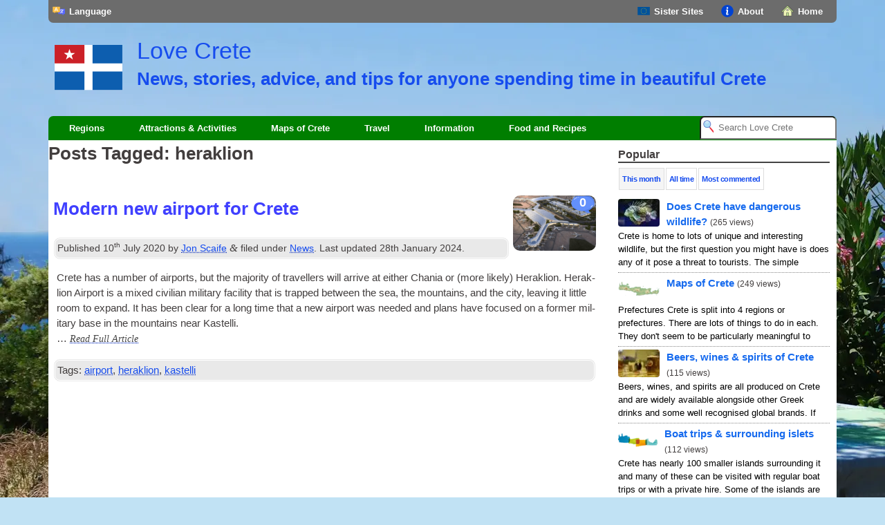

--- FILE ---
content_type: text/html; charset=UTF-8
request_url: https://lovecrete.org/tag/heraklion/
body_size: 8480
content:
<!doctype html><html lang="en-GB"><head><meta charset="utf-8"><meta name="viewport" content="width=device-width, initial-scale=1.0"><link rel="alternate" href="https://lovecrete.org/" hreflang="en-GB"><title>heraklion Archives - Love Crete</title><meta name='robots' content='index, follow, max-snippet:-1, max-image-preview:large, max-video-preview:-1'><link rel="canonical" href="https://lovecrete.org/tag/heraklion/"><meta property="og:locale" content="en_GB"><meta property="og:type" content="article"><meta property="og:title" content="heraklion Archives - Love Crete"><meta property="og:url" content="https://lovecrete.org/tag/heraklion/"><meta property="og:site_name" content="Love Crete"><meta name="twitter:card" content="summary_large_image"><script type="application/ld+json" class="yoast-schema-graph">{"@context":"https://schema.org","@graph":[{"@type":"CollectionPage","@id":"https://lovecrete.org/tag/heraklion/","url":"https://lovecrete.org/tag/heraklion/","name":"heraklion Archives - Love Crete","isPartOf":{"@id":"https://lovecrete.org/#website"},"primaryImageOfPage":{"@id":"https://lovecrete.org/tag/heraklion/#primaryimage"},"image":{"@id":"https://lovecrete.org/tag/heraklion/#primaryimage"},"thumbnailUrl":"https://lovecrete.org/wp-content/uploads/new-kasteli-international-airport-small.png","breadcrumb":{"@id":"https://lovecrete.org/tag/heraklion/#breadcrumb"},"inLanguage":"en-GB"},{"@type":"ImageObject","inLanguage":"en-GB","@id":"https://lovecrete.org/tag/heraklion/#primaryimage","url":"https://lovecrete.org/wp-content/uploads/new-kasteli-international-airport-small.png","contentUrl":"https://lovecrete.org/wp-content/uploads/new-kasteli-international-airport-small.png","width":480,"height":320},{"@type":"BreadcrumbList","@id":"https://lovecrete.org/tag/heraklion/#breadcrumb","itemListElement":[{"@type":"ListItem","position":1,"name":"Home","item":"https://lovecrete.org/"},{"@type":"ListItem","position":2,"name":"heraklion"}]},{"@type":"WebSite","@id":"https://lovecrete.org/#website","url":"https://lovecrete.org/","name":"Love Crete","description":"News, stories, advice, and tips for anyone spending time in beautiful Crete","publisher":{"@id":"https://lovecrete.org/#organization"},"potentialAction":[{"@type":"SearchAction","target":{"@type":"EntryPoint","urlTemplate":"https://lovecrete.org/?s={search_term_string}"},"query-input":{"@type":"PropertyValueSpecification","valueRequired":true,"valueName":"search_term_string"}}],"inLanguage":"en-GB"},{"@type":"Organization","@id":"https://lovecrete.org/#organization","name":"Love Crete","url":"https://lovecrete.org/","logo":{"@type":"ImageObject","inLanguage":"en-GB","@id":"https://lovecrete.org/#/schema/logo/image/","url":"https://lovecrete.org/wp-content/uploads/2024/02/lc-logo.svg","contentUrl":"https://lovecrete.org/wp-content/uploads/2024/02/lc-logo.svg","width":512,"height":512,"caption":"Love Crete"},"image":{"@id":"https://lovecrete.org/#/schema/logo/image/"}}]}</script><link rel='dns-prefetch' href='//www.google.com'><script id="wpp-js" src="https://lovecrete.org/wp-content/plugins/wordpress-popular-posts/assets/js/wpp.min.js?ver=7.3.6" data-sampling="0" data-sampling-rate="100" data-api-url="https://lovecrete.org/mybrand-api/wordpress-popular-posts" data-post-id="0" data-token="8a0740de0a" data-lang="0" data-debug="0"></script><style id='wp-img-auto-sizes-contain-inline-css'>img:is([sizes=auto i],[sizes^="auto," i]){contain-intrinsic-size:3000px 1500px}</style><link rel='stylesheet' id='bones-smallstyles-css' href='https://lovecrete.org/wp-content/themes/skin_on_bones/library/css/above-fold.css' media='all'><link rel='preload' as='style' onload='this.onload="null";this.rel="stylesheet";this.media="all"' id='bones-morestyle-css' href='https://lovecrete.org/wp-content/themes/skin_on_bones/library/css/more-style.css' media='all'><script src="https://www.google.com/recaptcha/api.js" id="grecaptcha-js"></script><script src="https://lovecrete.org/wp-content/themes/skin_on_bones/library/js/bones-scripts.js" id="bones-js-js" defer data-wp-strategy="defer"></script><link rel="alternate" hreflang="en" href="https://lovecrete.org/tag/heraklion/"/><link rel="alternate" hreflang="ar" href="https://lovecrete.org/tag/heraklion/?lang=ar"/><link rel="alternate" hreflang="bn" href="https://lovecrete.org/tag/heraklion/?lang=bn"/><link rel="alternate" hreflang="zh" href="https://lovecrete.org/tag/heraklion/?lang=zh"/><link rel="alternate" hreflang="nl" href="https://lovecrete.org/tag/heraklion/?lang=nl"/><link rel="alternate" hreflang="fr" href="https://lovecrete.org/tag/heraklion/?lang=fr"/><link rel="alternate" hreflang="de" href="https://lovecrete.org/tag/heraklion/?lang=de"/><link rel="alternate" hreflang="el" href="https://lovecrete.org/tag/heraklion/?lang=el"/><link rel="alternate" hreflang="hi" href="https://lovecrete.org/tag/heraklion/?lang=hi"/><link rel="alternate" hreflang="it" href="https://lovecrete.org/tag/heraklion/?lang=it"/><link rel="alternate" hreflang="ja" href="https://lovecrete.org/tag/heraklion/?lang=ja"/><link rel="alternate" hreflang="pt" href="https://lovecrete.org/tag/heraklion/?lang=pt"/><link rel="alternate" hreflang="pa" href="https://lovecrete.org/tag/heraklion/?lang=pa"/><link rel="alternate" hreflang="ru" href="https://lovecrete.org/tag/heraklion/?lang=ru"/><link rel="alternate" hreflang="es" href="https://lovecrete.org/tag/heraklion/?lang=es"/><link rel="alternate" hreflang="tr" href="https://lovecrete.org/tag/heraklion/?lang=tr"/><link rel="alternate" hreflang="ur" href="https://lovecrete.org/tag/heraklion/?lang=ur"/><meta name="generator" content="speculation-rules 1.6.0"><link rel="icon" href="https://lovecrete.org/wp-content/uploads/2024/02/lc-logo.svg" sizes="32x32"><link rel="icon" href="https://lovecrete.org/wp-content/uploads/2024/02/lc-logo.svg" sizes="192x192"><link rel="apple-touch-icon" href="https://lovecrete.org/wp-content/uploads/2024/02/lc-logo.svg"><meta name="msapplication-TileImage" content="https://lovecrete.org/wp-content/uploads/2024/02/lc-logo.svg"><link rel="icon" href="https://lovecrete.org/logo.svg"><style id='global-styles-inline-css'>:root{--wp--preset--aspect-ratio--square:1;--wp--preset--aspect-ratio--4-3:4/3;--wp--preset--aspect-ratio--3-4:3/4;--wp--preset--aspect-ratio--3-2:3/2;--wp--preset--aspect-ratio--2-3:2/3;--wp--preset--aspect-ratio--16-9:16/9;--wp--preset--aspect-ratio--9-16:9/16;--wp--preset--color--black:#000000;--wp--preset--color--cyan-bluish-gray:#abb8c3;--wp--preset--color--white:#ffffff;--wp--preset--color--pale-pink:#f78da7;--wp--preset--color--vivid-red:#cf2e2e;--wp--preset--color--luminous-vivid-orange:#ff6900;--wp--preset--color--luminous-vivid-amber:#fcb900;--wp--preset--color--light-green-cyan:#7bdcb5;--wp--preset--color--vivid-green-cyan:#00d084;--wp--preset--color--pale-cyan-blue:#8ed1fc;--wp--preset--color--vivid-cyan-blue:#0693e3;--wp--preset--color--vivid-purple:#9b51e0;--wp--preset--gradient--vivid-cyan-blue-to-vivid-purple:linear-gradient(135deg,rgb(6,147,227) 0%,rgb(155,81,224) 100%);--wp--preset--gradient--light-green-cyan-to-vivid-green-cyan:linear-gradient(135deg,rgb(122,220,180) 0%,rgb(0,208,130) 100%);--wp--preset--gradient--luminous-vivid-amber-to-luminous-vivid-orange:linear-gradient(135deg,rgb(252,185,0) 0%,rgb(255,105,0) 100%);--wp--preset--gradient--luminous-vivid-orange-to-vivid-red:linear-gradient(135deg,rgb(255,105,0) 0%,rgb(207,46,46) 100%);--wp--preset--gradient--very-light-gray-to-cyan-bluish-gray:linear-gradient(135deg,rgb(238,238,238) 0%,rgb(169,184,195) 100%);--wp--preset--gradient--cool-to-warm-spectrum:linear-gradient(135deg,rgb(74,234,220) 0%,rgb(151,120,209) 20%,rgb(207,42,186) 40%,rgb(238,44,130) 60%,rgb(251,105,98) 80%,rgb(254,248,76) 100%);--wp--preset--gradient--blush-light-purple:linear-gradient(135deg,rgb(255,206,236) 0%,rgb(152,150,240) 100%);--wp--preset--gradient--blush-bordeaux:linear-gradient(135deg,rgb(254,205,165) 0%,rgb(254,45,45) 50%,rgb(107,0,62) 100%);--wp--preset--gradient--luminous-dusk:linear-gradient(135deg,rgb(255,203,112) 0%,rgb(199,81,192) 50%,rgb(65,88,208) 100%);--wp--preset--gradient--pale-ocean:linear-gradient(135deg,rgb(255,245,203) 0%,rgb(182,227,212) 50%,rgb(51,167,181) 100%);--wp--preset--gradient--electric-grass:linear-gradient(135deg,rgb(202,248,128) 0%,rgb(113,206,126) 100%);--wp--preset--gradient--midnight:linear-gradient(135deg,rgb(2,3,129) 0%,rgb(40,116,252) 100%);--wp--preset--font-size--small:13px;--wp--preset--font-size--medium:20px;--wp--preset--font-size--large:36px;--wp--preset--font-size--x-large:42px;--wp--preset--spacing--20:0.44rem;--wp--preset--spacing--30:0.67rem;--wp--preset--spacing--40:1rem;--wp--preset--spacing--50:1.5rem;--wp--preset--spacing--60:2.25rem;--wp--preset--spacing--70:3.38rem;--wp--preset--spacing--80:5.06rem;--wp--preset--shadow--natural:6px 6px 9px rgba(0,0,0,0.2);--wp--preset--shadow--deep:12px 12px 50px rgba(0,0,0,0.4);--wp--preset--shadow--sharp:6px 6px 0px rgba(0,0,0,0.2);--wp--preset--shadow--outlined:6px 6px 0px -3px rgb(255,255,255),6px 6px rgb(0,0,0);--wp--preset--shadow--crisp:6px 6px 0px rgb(0,0,0)}:where(.is-layout-flex){gap:0.5em}:where(.is-layout-grid){gap:0.5em}body .is-layout-flex{display:flex}.is-layout-flex{flex-wrap:wrap;align-items:center}.is-layout-flex >:is(*,div){margin:0}body .is-layout-grid{display:grid}.is-layout-grid >:is(*,div){margin:0}:where(.wp-block-columns.is-layout-flex){gap:2em}:where(.wp-block-columns.is-layout-grid){gap:2em}:where(.wp-block-post-template.is-layout-flex){gap:1.25em}:where(.wp-block-post-template.is-layout-grid){gap:1.25em}.has-black-color{color:var(--wp--preset--color--black) !important}.has-cyan-bluish-gray-color{color:var(--wp--preset--color--cyan-bluish-gray) !important}.has-white-color{color:var(--wp--preset--color--white) !important}.has-pale-pink-color{color:var(--wp--preset--color--pale-pink) !important}.has-vivid-red-color{color:var(--wp--preset--color--vivid-red) !important}.has-luminous-vivid-orange-color{color:var(--wp--preset--color--luminous-vivid-orange) !important}.has-luminous-vivid-amber-color{color:var(--wp--preset--color--luminous-vivid-amber) !important}.has-light-green-cyan-color{color:var(--wp--preset--color--light-green-cyan) !important}.has-vivid-green-cyan-color{color:var(--wp--preset--color--vivid-green-cyan) !important}.has-pale-cyan-blue-color{color:var(--wp--preset--color--pale-cyan-blue) !important}.has-vivid-cyan-blue-color{color:var(--wp--preset--color--vivid-cyan-blue) !important}.has-vivid-purple-color{color:var(--wp--preset--color--vivid-purple) !important}.has-black-background-color{background-color:var(--wp--preset--color--black) !important}.has-cyan-bluish-gray-background-color{background-color:var(--wp--preset--color--cyan-bluish-gray) !important}.has-white-background-color{background-color:var(--wp--preset--color--white) !important}.has-pale-pink-background-color{background-color:var(--wp--preset--color--pale-pink) !important}.has-vivid-red-background-color{background-color:var(--wp--preset--color--vivid-red) !important}.has-luminous-vivid-orange-background-color{background-color:var(--wp--preset--color--luminous-vivid-orange) !important}.has-luminous-vivid-amber-background-color{background-color:var(--wp--preset--color--luminous-vivid-amber) !important}.has-light-green-cyan-background-color{background-color:var(--wp--preset--color--light-green-cyan) !important}.has-vivid-green-cyan-background-color{background-color:var(--wp--preset--color--vivid-green-cyan) !important}.has-pale-cyan-blue-background-color{background-color:var(--wp--preset--color--pale-cyan-blue) !important}.has-vivid-cyan-blue-background-color{background-color:var(--wp--preset--color--vivid-cyan-blue) !important}.has-vivid-purple-background-color{background-color:var(--wp--preset--color--vivid-purple) !important}.has-black-border-color{border-color:var(--wp--preset--color--black) !important}.has-cyan-bluish-gray-border-color{border-color:var(--wp--preset--color--cyan-bluish-gray) !important}.has-white-border-color{border-color:var(--wp--preset--color--white) !important}.has-pale-pink-border-color{border-color:var(--wp--preset--color--pale-pink) !important}.has-vivid-red-border-color{border-color:var(--wp--preset--color--vivid-red) !important}.has-luminous-vivid-orange-border-color{border-color:var(--wp--preset--color--luminous-vivid-orange) !important}.has-luminous-vivid-amber-border-color{border-color:var(--wp--preset--color--luminous-vivid-amber) !important}.has-light-green-cyan-border-color{border-color:var(--wp--preset--color--light-green-cyan) !important}.has-vivid-green-cyan-border-color{border-color:var(--wp--preset--color--vivid-green-cyan) !important}.has-pale-cyan-blue-border-color{border-color:var(--wp--preset--color--pale-cyan-blue) !important}.has-vivid-cyan-blue-border-color{border-color:var(--wp--preset--color--vivid-cyan-blue) !important}.has-vivid-purple-border-color{border-color:var(--wp--preset--color--vivid-purple) !important}.has-vivid-cyan-blue-to-vivid-purple-gradient-background{background:var(--wp--preset--gradient--vivid-cyan-blue-to-vivid-purple) !important}.has-light-green-cyan-to-vivid-green-cyan-gradient-background{background:var(--wp--preset--gradient--light-green-cyan-to-vivid-green-cyan) !important}.has-luminous-vivid-amber-to-luminous-vivid-orange-gradient-background{background:var(--wp--preset--gradient--luminous-vivid-amber-to-luminous-vivid-orange) !important}.has-luminous-vivid-orange-to-vivid-red-gradient-background{background:var(--wp--preset--gradient--luminous-vivid-orange-to-vivid-red) !important}.has-very-light-gray-to-cyan-bluish-gray-gradient-background{background:var(--wp--preset--gradient--very-light-gray-to-cyan-bluish-gray) !important}.has-cool-to-warm-spectrum-gradient-background{background:var(--wp--preset--gradient--cool-to-warm-spectrum) !important}.has-blush-light-purple-gradient-background{background:var(--wp--preset--gradient--blush-light-purple) !important}.has-blush-bordeaux-gradient-background{background:var(--wp--preset--gradient--blush-bordeaux) !important}.has-luminous-dusk-gradient-background{background:var(--wp--preset--gradient--luminous-dusk) !important}.has-pale-ocean-gradient-background{background:var(--wp--preset--gradient--pale-ocean) !important}.has-electric-grass-gradient-background{background:var(--wp--preset--gradient--electric-grass) !important}.has-midnight-gradient-background{background:var(--wp--preset--gradient--midnight) !important}.has-small-font-size{font-size:var(--wp--preset--font-size--small) !important}.has-medium-font-size{font-size:var(--wp--preset--font-size--medium) !important}.has-large-font-size{font-size:var(--wp--preset--font-size--large) !important}.has-x-large-font-size{font-size:var(--wp--preset--font-size--x-large) !important}</style></head><body class="archive tag tag-heraklion tag-87 wp-theme-skin_on_bones" itemscope itemtype="http://schema.org/WebPage"><div id="bg-container"><img src="/images/bg-768x480.jpg" aria-hidden="true" alt="background" decoding="async" loading="lazy" srcset="/images/bg-768x480.jpg 768w, /images/bg-1024x640.jpg 1024w, /images/bg-1152x720.jpg 1152w, /images/bg-1280x800.jpg 1280w, /images/bg-1366x854.jpg 1366w, /images/bg-1440x900.jpg 1440w, /images/bg-1536x960.jpg 1536w, /images/bg-1600x1000.jpg 1600w, /images/bg-1920x1200.jpg 1920w, /images/bg-2304x1440.jpg 2304w, /images/bg-2560x1600.jpg 2560w, /images/bg-3840x2400.jpg 3840w" sizes="100vw"></div><div id="container"><header class="header" itemscope itemtype="http://schema.org/WPHeader"><div id="inner-header" class="wrap cf"><nav id="top-menu" itemscope itemtype="http://schema.org/SiteNavigationElement"><ul id="menu-primary-nav" class="nav top-nav cf"><li id="menu-item-3508" class="m-home right menu-item menu-item-type-custom menu-item-object-custom menu-item-home menu-item-3508 mi-home"><a href="https://lovecrete.org">Home</a></li><li id="menu-item-3650" class="m-about right menu-item menu-item-type-custom menu-item-object-custom menu-item-has-children menu-item-3650 mi-about"><span class="menu-no-link">About</span><ul class="sub-menu"><li id="menu-item-3646" class="ml-subabout menu-item menu-item-type-post_type menu-item-object-page menu-item-3646 mi-about-lovecrete"><a href="https://lovecrete.org/about/">About Love&nbsp;Crete</a></li><li id="menu-item-3648" class="menu-item menu-item-type-post_type menu-item-object-page menu-item-3648 mi-contact-us"><a href="https://lovecrete.org/about/contact/">Contact Us</a></li><li id="menu-item-3649" class="menu-item menu-item-type-post_type menu-item-object-page menu-item-3649 mi-copyright-policy"><a href="https://lovecrete.org/about/copyright-policy/">Copyright Policy</a></li><li id="menu-item-3647" class="menu-item menu-item-type-post_type menu-item-object-page menu-item-3647 mi-privacy-policy"><a href="https://lovecrete.org/about/privacy/">Privacy Policy</a></li></ul></li><li id="menu-item-3480" class="right menu-item menu-item-type-custom menu-item-object-custom menu-item-has-children menu-item-3480 mi-sister-sites"><span class="menu-no-link">Sister Sites</span><ul class="sub-menu"><li id="menu-item-3484" class="menu-item menu-item-type-custom menu-item-object-custom menu-item-3484 mi-diy-media-home"><a href="https://diymediahome.org">DIY Media&nbsp;Home</a></li><li id="menu-item-3481" class="menu-item menu-item-type-custom menu-item-object-custom menu-item-3481 mi-jonscaife-com"><a href="https://jonscaife.com">JonScaife.com</a></li><li id="menu-item-3482" class="menu-item menu-item-type-custom menu-item-object-custom menu-item-3482 mi-open-sauce-recipes"><a href="https://open-sauce-recipes.co.uk">Open Sauce Recipes</a></li><li id="menu-item-3483" class="menu-item menu-item-type-custom menu-item-object-custom menu-item-3483 mi-adore-cricket"><a href="https://adorecricket.com">Adore Cricket</a></li></ul></li><li id="menu-item-3528" class="m-lang menu-item menu-item-type-custom menu-item-object-custom menu-item-has-children menu-item-3528 mi-language"><span class="menu-no-link">Language</span><ul class="sub-menu"><li id="menu-item-3530" class="m-l-en no_translate menu-item menu-item-type-custom menu-item-object-custom menu-item-3530 mi-english"><a rel="alternate" href="?">English</a></li><li id="menu-item-3529" class="m-l-es no_translate menu-item menu-item-type-custom menu-item-object-custom menu-item-3529 mi-espa%c3%b1ol"><a rel="alternate" href="?lang=es">Español</a></li><li id="menu-item-3531" class="m-l-fr no_translate menu-item menu-item-type-custom menu-item-object-custom menu-item-3531 mi-fran%c3%a7ais"><a rel="alternate" href="?lang=fr">Français</a></li><li id="menu-item-3535" class="m-l-zh no_translate menu-item menu-item-type-custom menu-item-object-custom menu-item-3535 mi-%e4%b8%ad%e6%96%87%e7%ae%80%e4%bd%93"><a rel="alternate" href="?lang=zh" title="simplified chinese">中文(简体)</a></li><li id="menu-item-3534" class="m-l-hi no_translate menu-item menu-item-type-custom menu-item-object-custom menu-item-3534 mi-%e0%a4%b9%e0%a4%bf%e0%a4%a8%e0%a5%8d%e0%a4%a6%e0%a5%80-%e0%a4%b9%e0%a4%bf%e0%a4%82%e0%a4%a6%e0%a5%80"><a rel="alternate" href="?lang=hi" title="hindi">हिन्दी; हिंदी</a></li><li id="menu-item-3538" class="m-l-ar no_translate menu-item menu-item-type-custom menu-item-object-custom menu-item-3538 mi-%d8%a7%d9%84%d8%b9%d8%b1%d8%a8%d9%8a%d8%a9"><a rel="alternate" href="?lang=ar" title="arabic">العربية</a></li><li id="menu-item-3539" class="m-l-bn no_translate menu-item menu-item-type-custom menu-item-object-custom menu-item-3539 mi-%e0%a6%ac%e0%a6%be%e0%a6%82%e0%a6%b2%e0%a6%be"><a rel="alternate" href="?lang=bn" title="bengali">বাংলা</a></li><li id="menu-item-3533" class="m-l-ja no_translate menu-item menu-item-type-custom menu-item-object-custom menu-item-3533 mi-%e6%97%a5%e6%9c%ac%e8%aa%9e"><a rel="alternate" href="?lang=ja" title="japanese">日本語</a></li><li id="menu-item-3540" class="m-l-pt no_translate menu-item menu-item-type-custom menu-item-object-custom menu-item-3540 mi-portugu%c3%aas"><a rel="alternate" href="?lang=pt">Português</a></li><li id="menu-item-3537" class="m-l-de no_translate menu-item menu-item-type-custom menu-item-object-custom menu-item-3537 mi-deutsch"><a rel="alternate" href="?lang=de">Deutsch</a></li><li id="menu-item-3536" class="m-l-it no_translate menu-item menu-item-type-custom menu-item-object-custom menu-item-3536 mi-italiano"><a rel="alternate" href="?lang=it">Italiano</a></li><li id="menu-item-3541" class="m-l-ur no_translate menu-item menu-item-type-custom menu-item-object-custom menu-item-3541 mi-%d8%a7%d8%b1%d8%af%d9%88"><a rel="alternate" href="?lang=ur">اردو</a></li><li id="menu-item-3547" class="no_translate m-l-nl menu-item menu-item-type-custom menu-item-object-custom menu-item-3547 mi-nederlands"><a rel="alternate" href="?lang=nl">Nederlands</a></li><li id="menu-item-3548" class="no_translate m-l-el menu-item menu-item-type-custom menu-item-object-custom menu-item-3548 mi-%ce%b5%ce%bb%ce%bb%ce%b7%ce%bd%ce%b9%ce%ba%ce%ac"><a rel="alternate" href="?lang-el" title="Greek">Ελληνικά</a></li><li id="menu-item-3549" class="no_translate m-l-tk menu-item menu-item-type-custom menu-item-object-custom menu-item-3549 mi-t%c3%bcrk%c3%a7e"><a rel="alternate" href="?lang=tr">Türkçe</a></li><li id="menu-item-3532" class="m-l-ru no_translate menu-item menu-item-type-custom menu-item-object-custom menu-item-3532 mi-%d1%80%d1%83%d1%81%d1%81%d0%ba%d0%b8%d0%b9"><a rel="alternate" href="?lang=ru">Русский</a></li></ul></li></ul></nav><p id="logoimage"><img src="https://lovecrete.org/logo.svg" alt="Love Crete Logo" width="100" height="100"></p><p id="logo" class="h1"><a href="https://lovecrete.org" rel="nofollow">Love Crete</a></p><p id="logodesc" class="h2"><a href="https://lovecrete.org" rel="nofollow">News, stories, advice, and tips for anyone spending time in beautiful Crete</a></p><nav id="nav-menu" itemscope itemtype="http://schema.org/SiteNavigationElement"><ul id="menu-main-menu" class="nav cat-nav cf"><li id="menu-item-17" class="menu-item menu-item-type-custom menu-item-object-custom menu-item-has-children menu-item-17 mi-regions"><span class="menu-no-link">Regions</span><ul class="sub-menu"><li id="menu-item-18" class="menu-item menu-item-type-taxonomy menu-item-object-region menu-item-has-children menu-item-18 mi-chania-west-crete"><a href="https://lovecrete.org/region/chania-prefecture/">Chania &amp; West&nbsp;Crete</a><ul class="sub-menu"><li id="menu-item-19" class="menu-item menu-item-type-taxonomy menu-item-object-region menu-item-19 mi-chania-town"><a href="https://lovecrete.org/region/chania-town/">Chania Town</a></li><li id="menu-item-21" class="menu-item menu-item-type-taxonomy menu-item-object-region menu-item-21 mi-kissamos"><a href="https://lovecrete.org/region/kissamos/">Kissamos</a></li><li id="menu-item-22" class="menu-item menu-item-type-taxonomy menu-item-object-region menu-item-22 mi-samaria-gorge-white-mountains"><a href="https://lovecrete.org/region/samaria-gorge-white-mountains/">Samaria Gorge &amp; White Mountains</a></li><li id="menu-item-20" class="menu-item menu-item-type-taxonomy menu-item-object-region menu-item-20 mi-elafonisi-beach-balos-lagoon"><a href="https://lovecrete.org/region/elafonisi-balos-phalasarna/">Elafonisi beach &amp; Balos lagoon</a></li></ul></li><li id="menu-item-23" class="menu-item menu-item-type-taxonomy menu-item-object-region menu-item-has-children menu-item-23 mi-heraklion-north-crete"><a href="https://lovecrete.org/region/heraklion-prefecture/">Heraklion &amp; North&nbsp;Crete</a><ul class="sub-menu"><li id="menu-item-24" class="menu-item menu-item-type-taxonomy menu-item-object-region menu-item-24 mi-heraklion-city"><a href="https://lovecrete.org/region/heraklion-city/">Heraklion City</a></li><li id="menu-item-26" class="menu-item menu-item-type-taxonomy menu-item-object-region menu-item-26 mi-malia-hersonnisos"><a href="https://lovecrete.org/region/malia-stalis-hersonissos/">Malia &amp; Hersonnisos</a></li><li id="menu-item-27" class="menu-item menu-item-type-taxonomy menu-item-object-region menu-item-27 mi-matala"><a href="https://lovecrete.org/region/matala/">Matala</a></li></ul></li><li id="menu-item-28" class="menu-item menu-item-type-taxonomy menu-item-object-region menu-item-has-children menu-item-28 mi-lasithi-east-crete"><a href="https://lovecrete.org/region/lasithi-prefecture/">Lasithi &amp; East&nbsp;Crete</a><ul class="sub-menu"><li id="menu-item-29" class="menu-item menu-item-type-taxonomy menu-item-object-region menu-item-29 mi-agios-nikolaos-elounda"><a href="https://lovecrete.org/region/agios-nikolaos-elounda/">Agios Nikolaos &amp; Elounda</a></li><li id="menu-item-30" class="menu-item menu-item-type-taxonomy menu-item-object-region menu-item-30 mi-ierapetra"><a href="https://lovecrete.org/region/ierapetra/">Ierapetra</a></li><li id="menu-item-34" class="menu-item menu-item-type-taxonomy menu-item-object-region menu-item-34 mi-sitia"><a href="https://lovecrete.org/region/sitia/">Sitia</a></li><li id="menu-item-32" class="menu-item menu-item-type-taxonomy menu-item-object-region menu-item-32 mi-makrys-gialos"><a href="https://lovecrete.org/region/makrys-gialos/">Makrys Gialos</a></li><li id="menu-item-35" class="menu-item menu-item-type-taxonomy menu-item-object-region menu-item-35 mi-xerokampos"><a href="https://lovecrete.org/region/xeromakpos/">Xerokampos</a></li><li id="menu-item-33" class="menu-item menu-item-type-taxonomy menu-item-object-region menu-item-33 mi-myrtos"><a href="https://lovecrete.org/region/myrtos/">Myrtos</a></li><li id="menu-item-31" class="menu-item menu-item-type-taxonomy menu-item-object-region menu-item-31 mi-lassithi-plateau"><a href="https://lovecrete.org/region/lassithi-plateau/">Lassithi Plateau</a></li><li id="menu-item-72" class="menu-item menu-item-type-taxonomy menu-item-object-region menu-item-72 mi-itanos-vai-beaches"><a href="https://lovecrete.org/region/itanos-vai-beach/">Itanos &amp; Vai Beaches</a></li></ul></li><li id="menu-item-36" class="menu-item menu-item-type-taxonomy menu-item-object-region menu-item-has-children menu-item-36 mi-rethymnon"><a href="https://lovecrete.org/region/rethymnon-prefecture/">Rethymnon</a><ul class="sub-menu"><li id="menu-item-39" class="menu-item menu-item-type-taxonomy menu-item-object-region menu-item-39 mi-rethymnon-town"><a href="https://lovecrete.org/region/rethymnon-town/">Rethymnon Town</a></li><li id="menu-item-37" class="menu-item menu-item-type-taxonomy menu-item-object-region menu-item-37 mi-plakias"><a href="https://lovecrete.org/region/plakias/">Plakias</a></li><li id="menu-item-38" class="menu-item menu-item-type-taxonomy menu-item-object-region menu-item-38 mi-psiloritis-mount-ida"><a href="https://lovecrete.org/region/psiloritis-mount-ida/">Psiloritis — Mount&nbsp;Ida</a></li></ul></li></ul></li><li id="menu-item-40" class="menu-item menu-item-type-custom menu-item-object-custom menu-item-has-children menu-item-40 mi-attractions-activities"><span class="menu-no-link">Attractions &amp; Activities</span><ul class="sub-menu"><li id="menu-item-42" class="menu-item menu-item-type-taxonomy menu-item-object-attraction menu-item-42 mi-beach"><a href="https://lovecrete.org/attraction/beach/">Beach</a></li><li id="menu-item-43" class="menu-item menu-item-type-taxonomy menu-item-object-attraction menu-item-has-children menu-item-43 mi-entertainment"><a href="https://lovecrete.org/attraction/entertainment/">Entertainment</a><ul class="sub-menu"><li id="menu-item-83" class="menu-item menu-item-type-taxonomy menu-item-object-attraction menu-item-83 mi-water-parks"><a href="https://lovecrete.org/attraction/water-parks/">Water Parks</a></li><li id="menu-item-82" class="menu-item menu-item-type-taxonomy menu-item-object-attraction menu-item-82 mi-scuba-diving"><a href="https://lovecrete.org/attraction/scuba-diving/">Scuba Diving</a></li><li id="menu-item-80" class="menu-item menu-item-type-taxonomy menu-item-object-attraction menu-item-80 mi-go-karting"><a href="https://lovecrete.org/attraction/go-karting/">Go Karting</a></li><li id="menu-item-81" class="menu-item menu-item-type-taxonomy menu-item-object-attraction menu-item-81 mi-golf"><a href="https://lovecrete.org/attraction/golf/">Golf</a></li></ul></li><li id="menu-item-44" class="menu-item menu-item-type-taxonomy menu-item-object-attraction menu-item-has-children menu-item-44 mi-historical-site"><a href="https://lovecrete.org/attraction/historical-site/">Historical Site</a><ul class="sub-menu"><li id="menu-item-84" class="menu-item menu-item-type-taxonomy menu-item-object-attraction menu-item-84 mi-minoan"><a href="https://lovecrete.org/attraction/minoan/">Minoan</a></li><li id="menu-item-87" class="menu-item menu-item-type-taxonomy menu-item-object-attraction menu-item-87 mi-venetian"><a href="https://lovecrete.org/attraction/venetian/">Venetian</a></li><li id="menu-item-86" class="menu-item menu-item-type-taxonomy menu-item-object-attraction menu-item-86 mi-roman"><a href="https://lovecrete.org/attraction/roman/">Roman</a></li><li id="menu-item-85" class="menu-item menu-item-type-taxonomy menu-item-object-attraction menu-item-85 mi-ottoman"><a href="https://lovecrete.org/attraction/ottoman/">Ottoman</a></li></ul></li><li id="menu-item-46" class="menu-item menu-item-type-taxonomy menu-item-object-attraction menu-item-46 mi-physical-activity"><a href="https://lovecrete.org/attraction/physical-activity/">Physical Activity</a></li><li id="menu-item-48" class="menu-item menu-item-type-taxonomy menu-item-object-attraction menu-item-48 mi-views-panoramas"><a href="https://lovecrete.org/attraction/views-panoramas/">Views &amp; Panoramas</a></li><li id="menu-item-45" class="menu-item menu-item-type-taxonomy menu-item-object-attraction menu-item-45 mi-nature"><a href="https://lovecrete.org/attraction/nature/">Nature</a></li><li id="menu-item-47" class="menu-item menu-item-type-taxonomy menu-item-object-attraction menu-item-has-children menu-item-47 mi-religious"><a href="https://lovecrete.org/attraction/religious/">Religious</a><ul class="sub-menu"><li id="menu-item-88" class="menu-item menu-item-type-taxonomy menu-item-object-attraction menu-item-88 mi-monastery"><a href="https://lovecrete.org/attraction/monastery/">Monastery</a></li></ul></li><li id="menu-item-41" class="menu-item menu-item-type-taxonomy menu-item-object-attraction menu-item-41 mi-architecture"><a href="https://lovecrete.org/attraction/architecture/">Architecture</a></li></ul></li><li id="menu-item-66" class="menu-item menu-item-type-post_type menu-item-object-page menu-item-66 mi-maps-ofcrete"><a href="https://lovecrete.org/crete-map/">Maps of&nbsp;Crete</a></li><li id="menu-item-73" class="menu-item menu-item-type-custom menu-item-object-custom menu-item-has-children menu-item-73 mi-travel"><span class="menu-no-link">Travel</span><ul class="sub-menu"><li id="menu-item-76" class="menu-item menu-item-type-taxonomy menu-item-object-travel menu-item-76 mi-flights"><a href="https://lovecrete.org/travel/flights/">Flights</a></li><li id="menu-item-75" class="menu-item menu-item-type-taxonomy menu-item-object-travel menu-item-75 mi-ferries"><a href="https://lovecrete.org/travel/ferries/">Ferries</a></li><li id="menu-item-79" class="menu-item menu-item-type-taxonomy menu-item-object-travel menu-item-has-children menu-item-79 mi-vehicle-rental"><a href="https://lovecrete.org/travel/vehicle-rental/">Vehicle Rental</a><ul class="sub-menu"><li id="menu-item-427" class="menu-item menu-item-type-post_type menu-item-object-post menu-item-427 mi-guide-to-getting-around-in-crete"><a href="https://lovecrete.org/driving-and-vehicle-rental-in-crete/">Guide to getting around in&nbsp;Crete</a></li></ul></li><li id="menu-item-74" class="menu-item menu-item-type-taxonomy menu-item-object-travel menu-item-74 mi-boat-trips-rentals"><a href="https://lovecrete.org/travel/boat-trips-rentals/">Boat Trips &amp; Rentals</a></li><li id="menu-item-78" class="menu-item menu-item-type-taxonomy menu-item-object-travel menu-item-78 mi-taxis"><a href="https://lovecrete.org/travel/taxis/">Taxis</a></li><li id="menu-item-77" class="menu-item menu-item-type-taxonomy menu-item-object-travel menu-item-77 mi-public-transport"><a href="https://lovecrete.org/travel/public-transport/">Public Transport</a></li></ul></li><li id="menu-item-358" class="menu-item menu-item-type-taxonomy menu-item-object-category menu-item-has-children menu-item-358 mi-information"><a href="https://lovecrete.org/category/information/">Information</a><ul class="sub-menu"><li id="menu-item-364" class="menu-item menu-item-type-post_type menu-item-object-post menu-item-364 mi-recommended-holiday-packing-list"><a href="https://lovecrete.org/recommended-holiday-packing-list/">Recommended holiday packing list</a></li><li id="menu-item-428" class="menu-item menu-item-type-post_type menu-item-object-post menu-item-428 mi-useful-phrases-for-visitors-tocrete"><a href="https://lovecrete.org/useful-phrases-for-visitors-to-crete/">Useful phrases for visitors to&nbsp;Crete</a></li><li id="menu-item-361" class="menu-item menu-item-type-post_type menu-item-object-post menu-item-361 mi-making-the-most-of-thebeach"><a href="https://lovecrete.org/making-the-most-of-the-beach/">Making the most of the&nbsp;beach</a></li><li id="menu-item-365" class="menu-item menu-item-type-post_type menu-item-object-post menu-item-365 mi-boat-trips-surrounding-islets"><a href="https://lovecrete.org/boat-trips-and-surrounding-islets/">Boat trips &amp; surrounding islets</a></li><li id="menu-item-377" class="menu-item menu-item-type-post_type menu-item-object-post menu-item-377 mi-does-crete-have-dangerous-wildlife"><a href="https://lovecrete.org/does-crete-have-dangerous-wildlife/">Does Crete have dangerous wildlife?</a></li><li id="menu-item-360" class="menu-item menu-item-type-post_type menu-item-object-post menu-item-360 mi-earthquakes-the-geology-ofcrete"><a href="https://lovecrete.org/earthquakes-and-the-geology-of-crete/">Earthquakes &amp; the geology of&nbsp;Crete</a></li></ul></li><li id="menu-item-359" class="menu-item menu-item-type-taxonomy menu-item-object-category menu-item-has-children menu-item-359 mi-food-and-recipes"><a href="https://lovecrete.org/category/food-recipes/">Food and Recipes</a><ul class="sub-menu"><li id="menu-item-426" class="menu-item menu-item-type-post_type menu-item-object-post menu-item-426 mi-cuisine-the-herbs-spices-flavours-ofcrete"><a href="https://lovecrete.org/cuisine-the-herbs-spices-and-authentic-flavours-of-crete/">Cuisine: The herbs, spices &amp; flavours of&nbsp;Crete</a></li><li id="menu-item-363" class="menu-item menu-item-type-post_type menu-item-object-post menu-item-363 mi-guide-finding-the-best-meals-on-crete"><a href="https://lovecrete.org/the-best-meals-on-crete/">Guide: finding the best meals on&nbsp;Crete</a></li><li id="menu-item-362" class="menu-item menu-item-type-post_type menu-item-object-post menu-item-362 mi-beers-wines-spirits-ofcrete"><a href="https://lovecrete.org/beers-wines-and-spirits-of-crete/">Beers, wines &amp; spirits of&nbsp;Crete</a></li></ul></li><li class="right"><form role="search" method="get" id="searchform" action="https://lovecrete.org/" ><input type="search" value="" name="s" id="s" placeholder="Search Love Crete"><input type="submit" id="searchsubmit" value="&nbsp;" title="search"></form></li></ul></nav></div></header><div id="content"><div id="inner-content" class="wrap cf"><main id="main" class="m-all t-2of3 d-5of7 cf" itemscope itemprop="mainContentOfPage" itemtype="http://schema.org/Blog"><h1 class="archive-title h2"><span>Posts Tagged:</span> heraklion</h1><article id="post-150" class="cf post-150 post type-post status-publish format-standard has-post-thumbnail hentry category-news tag-airport tag-heraklion tag-kastelli region-heraklion-prefecture travel-flights"><meta itemprop="inLanguage" content="en-GB"><meta itemprop="isFamilyFriendly" content="true"><meta itemprop="url" content="https://lovecrete.org/modern-new-airport-for-crete/"><meta itemprop="publisher" content="Love Crete"><meta itemprop="copyrightYear" content="2024"><meta itemprop="image" content="https://lovecrete.org/wp-content/uploads/new-kasteli-international-airport-small.png"><meta itemprop="thumbnailUrl" content="https://lovecrete.org/wp-content/uploads/new-kasteli-international-airport-small-120x80.png"><meta itemprop="learningResourceType" content="tutorial"><meta itemprop="interactionCount" content="UserComments:0"><meta itemprop="wordCount" content="80"><meta itemprop="discussionUrl" content="https://lovecrete.org/modern-new-airport-for-crete/#respond"><header class="article-header entry-header"><h2 class="h2 entry-title"><a href="https://lovecrete.org/modern-new-airport-for-crete/#respond" class="comments" title="read comments">0</a><a href="https://lovecrete.org/modern-new-airport-for-crete/" class="post-thumb" title="Modern new airport for&nbsp;Crete"><img width="120" height="80" src="https://lovecrete.org/wp-content/uploads/new-kasteli-international-airport-small-120x80.png" class="attachment-thumbnail size-thumbnail wp-post-image" alt="" decoding="async" srcset="https://lovecrete.org/wp-content/uploads/new-kasteli-international-airport-small-120x80.png 120w, https://lovecrete.org/wp-content/uploads/new-kasteli-international-airport-small-60x40.png 60w, https://lovecrete.org/wp-content/uploads/new-kasteli-international-airport-small-90x60.png 90w, https://lovecrete.org/wp-content/uploads/new-kasteli-international-airport-small-180x120.png 180w, https://lovecrete.org/wp-content/uploads/new-kasteli-international-airport-small-240x160.png 240w, https://lovecrete.org/wp-content/uploads/new-kasteli-international-airport-small-360x240.png 360w, https://lovecrete.org/wp-content/uploads/new-kasteli-international-airport-small-96x64.png 96w, https://lovecrete.org/wp-content/uploads/new-kasteli-international-airport-small-128x85.png 128w, https://lovecrete.org/wp-content/uploads/new-kasteli-international-airport-small-144x96.png 144w, https://lovecrete.org/wp-content/uploads/new-kasteli-international-airport-small-192x128.png 192w, https://lovecrete.org/wp-content/uploads/new-kasteli-international-airport-small-216x144.png 216w, https://lovecrete.org/wp-content/uploads/new-kasteli-international-airport-small-256x171.png 256w, https://lovecrete.org/wp-content/uploads/new-kasteli-international-airport-small-288x192.png 288w, https://lovecrete.org/wp-content/uploads/new-kasteli-international-airport-small-384x256.png 384w, https://lovecrete.org/wp-content/uploads/new-kasteli-international-airport-small.png 480w" sizes="(max-width: 120px) 100vw, 120px"></a><a href="https://lovecrete.org/modern-new-airport-for-crete/" rel="bookmark" title="Modern new airport for&nbsp;Crete"><span itemprop="headline name"><span class="p-name entry-title">Modern new airport for&nbsp;Crete</span></span></a></h2><p class="byline entry-meta vcard">Published <time class="dt-published published" datetime="2020-07-10" itemProp="dateCreated datePublished">10<sup>th</sup> July 2020</time> by <span class="p-author fn" itemProp="editor author creator copyrightHolder" itemscope itemtype="http://schema.org/Person"><span itemProp="name"><a href="https://lovecrete.org/author/jonscaife/" title="Posts by Jon Scaife" rel="author">Jon Scaife</a></span></span> <span class="amp">&amp;</span> filed under <span class="p-category" itemProp="articleSection"><a href="https://lovecrete.org/category/news/" rel="category tag">News</a></span>. Last updated <time class="dt-updated updated" datetime="2024-01-28" itemProp="dateModified">28th January 2024</time>.</p></header><div class="entry-content cf"><p>Crete has a num­ber of air­ports, but the major­ity of trav­el­lers will arrive at either Chania or (more likely) Herak­lion. Herak­lion Air­port is a mixed civil­ian mil­it­ary facil­ity that is trapped between the sea, the moun­tains, and the city, leav­ing it little room to expand. It has been clear for a long time that a new air­port was needed and plans have focused on a former mil­it­ary base in the moun­tains near Kastelli.<br>… <a class="more-link" href="https://lovecrete.org/modern-new-airport-for-crete/">Read Full Article</a></p></div><footer class="article-footer cf"><p class="tags"><span class="tags-title">Tags:</span><span itemProp="keywords"> <a href="https://lovecrete.org/tag/airport/" rel="tag">airport</a>, <a href="https://lovecrete.org/tag/heraklion/" rel="tag">heraklion</a>, <a href="https://lovecrete.org/tag/kastelli/" rel="tag">kastelli</a></span></p></footer></article></main><div id="sidebar1" class="sidebar m-all t-1of3 d-2of7 last-col cf" role="complementary"><div id="custom_html-2" class="widget_text widget widget_custom_html"><h2 class="widgettitle">Popular</h2><div class="textwidget custom-html-widget"><p class="tab-buttons"><a id="widgetb1" href="#">This month</a> <a id="widgetb2" href="#">All time</a> <a id="widgetb3" href="#">Most commented</a></p><div id="widget1"><div class="wpp-shortcode"><script type="application/json" data-id="wpp-shortcode-inline-js">{"title":"","limit":"4","offset":0,"range":"last30days","time_quantity":24,"time_unit":"hour","freshness":false,"order_by":"views","post_type":"post,page","pid":"","exclude":"","cat":"","taxonomy":"category","term_id":"","author":"","shorten_title":{"active":false,"length":0,"words":false},"post-excerpt":{"active":true,"length":"35","keep_format":false,"words":true},"thumbnail":{"active":true,"build":"manual","width":"60","height":"40"},"rating":false,"stats_tag":{"comment_count":false,"views":true,"author":false,"date":{"active":false,"format":"F j, Y"},"category":false,"taxonomy":{"active":false,"name":"category"}},"markup":{"custom_html":true,"wpp-start":"<ul class=\"wpp-list\">","wpp-end":"<\/ul>","title-start":"<h2>","title-end":"<\/h2>","post-html":"<li>{stock_thumb}{title}   <span class=\"wpp-stats\">({stats})<\/span><span class=\"wpp-excerpt\">{excerpt}<\/span><\/li>"},"theme":{"name":""}}</script><div class="wpp-shortcode-placeholder"></div></div></div><div id="widget2"><div class="wpp-shortcode"><script type="application/json" data-id="wpp-shortcode-inline-js">{"title":"","limit":"4","offset":0,"range":"all","time_quantity":24,"time_unit":"hour","freshness":"1","order_by":"views","post_type":"post,page","pid":"","exclude":"","cat":"","taxonomy":"category","term_id":"","author":"","shorten_title":{"active":false,"length":0,"words":false},"post-excerpt":{"active":true,"length":"35","keep_format":false,"words":true},"thumbnail":{"active":true,"build":"manual","width":"60","height":"40"},"rating":false,"stats_tag":{"comment_count":false,"views":true,"author":false,"date":{"active":false,"format":"F j, Y"},"category":false,"taxonomy":{"active":false,"name":"category"}},"markup":{"custom_html":true,"wpp-start":"<ul class=\"wpp-list\">","wpp-end":"<\/ul>","title-start":"<h2>","title-end":"<\/h2>","post-html":"<li>{stock_thumb}{title}   <span class=\"wpp-stats\">({stats})<\/span><span class=\"wpp-excerpt\">{excerpt}<\/span><\/li>"},"theme":{"name":""}}</script><div class="wpp-shortcode-placeholder"></div></div></div><div id="widget3"><div class="wpp-shortcode"><script type="application/json" data-id="wpp-shortcode-inline-js">{"title":"","limit":"4","offset":0,"range":"all","time_quantity":24,"time_unit":"hour","freshness":"1","order_by":"comments","post_type":"post,page","pid":"","exclude":"","cat":"","taxonomy":"category","term_id":"","author":"","shorten_title":{"active":false,"length":0,"words":false},"post-excerpt":{"active":true,"length":"35","keep_format":false,"words":true},"thumbnail":{"active":true,"build":"manual","width":"60","height":"40"},"rating":false,"stats_tag":{"comment_count":"1","views":false,"author":false,"date":{"active":false,"format":"F j, Y"},"category":false,"taxonomy":{"active":false,"name":"category"}},"markup":{"custom_html":true,"wpp-start":"<ul class=\"wpp-list\">","wpp-end":"<\/ul>","title-start":"<h2>","title-end":"<\/h2>","post-html":"<li>{stock_thumb}{title}   <span class=\"wpp-stats\">({stats})<\/span><span class=\"wpp-excerpt\">{excerpt}<\/span><\/li>"},"theme":{"name":""}}</script><div class="wpp-shortcode-placeholder"></div></div></div></div></div><div id="block-2" class="widget widget_block"><h2 class="widgettitle">Comments</h2><ul id="better-recent-comments" class="recent-comments-list"><li class="recentcomments recent-comment"><div class="comment-wrap">No recent comments available.</div></li></ul></div></div></div></div><footer class="footer" itemscope itemtype="http://schema.org/WPFooter"><div id="inner-footer" class="wrap cf"><nav></nav><p class="source-org copyright"><a href="https://lovecrete.org/about/copyright-policy/" rel="nofollow">Copyright</a> &copy; 2003-2026, Jon P Scaife &amp; Love Crete</p></div></footer></div><script type="speculationrules">{"prerender":[{"source":"document","where":{"and":[{"href_matches":"/*"},{"not":{"href_matches":["/wp-*.php","/wp-admin/*","/wp-content/uploads/*","/wp-content/*","/wp-content/plugins/*","/wp-content/themes/skin_on_bones/*","/*\\?(.+)"]}},{"not":{"selector_matches":"a[rel~=\"nofollow\"]"}},{"not":{"selector_matches":".no-prerender, .no-prerender a"}},{"not":{"selector_matches":".no-prefetch, .no-prefetch a"}}]},"eagerness":"moderate"}]}</script></body></html> 

--- FILE ---
content_type: text/css
request_url: https://lovecrete.org/wp-content/themes/skin_on_bones/library/css/above-fold.css
body_size: 1670
content:
*{box-sizing:border-box}html{font-family:sans-serif}body{margin:0}details,main,summary{display:block}a:active,a:hover{outline:0}h1{font-size:2em;margin:.12px 0}.last-col{float:right;padding-right:0!important}@media (max-width:767px){.m-all{width:100%;padding-right:0}}@media (min-width:768px) and (max-width:1029px){.t-all{width:100%;padding-right:0}.t-1of3{width:33.33%}.t-2of3{width:66.66%}}@media (min-width:1030px){.d-2of7{width:28.5714286%}.d-5of7{width:71.4285715%}}a,a:visited{text-decoration:none;color:#166aee}p a,p a:visited{text-decoration:underline;text-decoration-style:dotted;text-decoration-thickness:0.1px;text-decoration-skip-ink:auto;text-decoration-color:#1133bd;color:#164cee}abbr{text-decoration:none}#inner-header a,#inner-header a:visited,.tab-buttons a,.tab-buttons a:visited{text-decoration:none}a:focus,a:hover{color:#4b91f3}h2 a{color:#4040ff}.h1,h1{font-size:2.3em;line-height:1.333em}.h2,h2{font-size:1.75em;line-height:1.4em;font-family:"Segoe UI",Calibri,"Myriad Pro",Myriad,"Trebuchet MS",Helvetica,Arial,sans-serif;font-weight:700}.cf:after,.cf:before{content:"";display:table}.cf:after{clear:both}body{font-size:92%;line-height:1.5;color:#423e3e;background-color:#c1e2f4}@media only screen and (min-width:768px){.wrap{width:90%;max-width:960px}}@media only screen and (min-width:992px){.wrap{max-width:1140px}}@media only screen and (min-width:1382px){.wrap{max-width:1240px}}.wrap{margin:0 auto}#inner-content{background-color:#fff}.mi-home{background-image:url("/sprite.svg#gohome")}.mi-about{background-image:url("/sprite.svg#info")}.mi-sister-sites{background-image:url("/sprite.svg#eu")}.mi-language{background-image:url("/sprite.svg#lang")}.mi-trips{background-image:url("/images/sprite-lc.svg#earth")}#social{background:none repeat scroll 0 0 #e9e9e9;border-color:#fff;border-radius:10px 10px 10px 10px;border-style:double;border-width:3px;display:block;margin-bottom:0;margin-top:.2em;min-height:33px;overflow:hidden;padding:3px}.comments{background:url("/sprite.svg#speech") no-repeat center 0;background-size:34px 34px;color:#fff;float:right;line-height:1;min-height:32px;min-width:38px;padding-left:0;padding-top:1px;position:absolute;right:0;text-align:center;font-size:70%}.comments:hover{filter:hue-rotate(-90deg)}#logoimage{float:left;display:block;padding-right:20px;padding-left:8px}#logo,#logodesc{margin:0}#logo{margin-top:18px}ul.nav{line-height:1;font-size:13px;font-weight:700;border-bottom:0;padding:0;margin:0}.cat-nav{clear:left;background-color:#007e00}.top-nav{clear:right;background-color:#6c6c6c}@media only screen and (min-width:768px){.cat-nav{border-radius:7px 7px 0 0;clear:left;background-color:#007e00}.top-nav{border-radius:0 0 7px 7px;clear:right;background-color:#6c6c6c}}ul.nav li{position:relative;list-style:none;white-space:nowrap}.cat-nav .menu-item{padding:1px 12px 1px 0}.top-nav .menu-item{margin-right:12px}.menu-item a,.menu-no-link{display:block;padding:10px 8px 10px 30px;border-radius:7px;color:#fff}.menu-item{background-size:18px 18px;background-color:transparent;background-repeat:no-repeat;background-position:6px 44%}ul.sub-menu{display:none;position:absolute;padding-left:0;z-index:50}li.right #searchsubmit{width:16px;z-index:500000;border:0;margin:0;padding:9px 0 0 2px;margin-right:-16px;background-image:url("/sprite.svg#search");background-size:18px 18px;background-color:transparent;background-repeat:no-repeat;background-position:bottom left;float:right}li.right #s{background-color:#fff;float:right;padding:7px 0 8px 25px;margin-left:-4px;border-radius:7px 7px 0 0}.byline,.tags{background-color:#e9e9e9;border-color:#fff;border-radius:10px 10px 10px 10px;border-style:double;border-width:3px;margin-bottom:0;margin-top:.2em;overflow:hidden;padding:3px;min-height:33px;display:block}#nav-menu li.right,#sidebar1,.top-nav li{float:right}.attachment-bones-thumb-40,.cat-nav li,.recent-comment .avatar,.wpp-thumbnail{float:left}#main{float:left;position:relative}article{display:block;margin:0 1.5em 0 .5em;padding:1.5em 0 1.5em 0;position:relative}.post-thumb{float:right;margin-left:5px}.wp-post-image{border:0;border-radius:10px 10px 10px 10px}.widgettitle{border-bottom:2px solid #444;font-size:1.1em;font-weight:700;margin:.5em 0}#sidebar1 ul li{list-style:none;font-family:"Helvetica Neue",Helvetica,Arial,sans-serif;border-bottom:1px dotted #888;margin-bottom:4px;padding-bottom:5px}#sidebar1 ul li:last-child{border-bottom:0}.bwp-rc-ajax-nav{border-bottom:none!important}#sidebar1 ul{padding:0;margin:0}#sidebar1>div{padding:0 10px 0 10px}.attachment-bones-thumb-40,.recent-comment .avatar,.wpp-thumbnail{margin-right:10px;box-sizing:content-box}.pop-title,.wpp-post-title{font-weight:700}.attachment-bones-thumb-40,.avatar-40{border-radius:4px}.pop-summary,.recent-comment-text,.wpp-excerpt{clear:left;font-size:13px;max-height:57px;overflow:hidden;text-overflow:ellipsis;display:block;color:#000}.recent-comment-author{padding-left:20px}.top-nav li.m-lang{float:left;margin-left:0}.entry-content{padding-left:5px}.entry-title{line-height:39px}.more-link:before{display:inline;margin-left:10px}.more-link{display:inline-block;color:#454545;font-family:Georgia,serif;font-style:italic;font-size:14px}.comment-wrap{padding-left:0!important}.broken_link,a.broken_link{text-decoration:line-through}.wpp-stats{font-size:80%}.tab-buttons a{float:left;border:1px solid #ddd;letter-spacing:-.05em;font-size:11px;font-weight:700;margin:-7px 1px 1.2em 1px;padding:0 4px;line-height:30px}#widget2,#widget3{display:none;clear:both}#widget1{display:block;clear:both}#widgetb1{background-color:#f5f5f5}.wpp-head{display:flex;align-items:center}.byline{font-size:95%}.initials-avatar{display:inline-flex;flex-direction:column;justify-content:center;text-align:center;vertical-align:middle;border-radius:50%;line-height:1}.initials-avatar.large{width:40px;height:40px;font-size:18px}.initials-avatar span{filter:invert() grayscale(100) contrast(10)}.wpp-stats{white-space:nowrap}#bg-container{display:inline-block;overflow:hidden;position:fixed;width:100%;height:100%;pointer-events:none;z-index:-1;top:0;left:0}#bg-container img{width:100%;height:100%;object-fit:cover}section a:not([href^="https://lovecrete.org"]){padding-right:15px;background-image:url('/sprite.svg#extlink');background-color:transparent;background-repeat:no-repeat;background-position:right center}sup{vertical-align:60%;font-size:75%;line-height:100%}sub{vertical-align:-10%;font-size:75%;line-height:100%}.amp{font-family:Baskerville,"Goudy Old Style",Palatino,"Book Antiqua","Warnock Pro",serif;font-weight:400;font-style:italic;font-size:1.1em;line-height:1em}.caps{font-size:90%}.dquo{margin-left:-.4em}.quo{margin-left:-.2em}.comment-wrap .comment-author-link,.comment-wrap .comment-post{font-weight:700}.comment-wrap{color:#000}.comment-excerpt{font-size:13px}.comment-post a{text-decoration:none}.gallery{display:flex;flex-flow:wrap;margin:auto row-gap: 30px;align-items:baseline}.gallery-item{float:left;margin:10px 0 5px 0;text-align:center;width:33%}.gallery-item img{border:2px solid #cfcfcf}.gallery-caption{margin-left:0;padding-left:15px;padding-right:15px}.size-bones-thumb-40{max-width:64px;max-height:40px;width:auto;height:auto}.size-thumbnail{max-width:128px;max-height:80px;width:auto;height:auto}.stock-thumb{display:inline-block;width:60px;height:40px;border:1px solid #000;border-radius:4px;background-color:#e0e0e0;float:left;margin-right:10px}a.post-thumb{min-width:80px}@media only screen and (max-width:600px){#bg-container,#logodesc,.mi-sister-sites{display:none!important}#logoimage img{width:75px!important;height:75px!important}.entry-title{font-size:1.25em!important;line-height:25px!important}#menu-categories .menu-no-link,#menu-categories li a{padding-left:8px!important}#menu-categories li{background:0 0!important}}

--- FILE ---
content_type: text/css
request_url: https://lovecrete.org/wp-content/themes/skin_on_bones/library/css/more-style.css
body_size: 1032
content:
.copyright{color:#000;text-align:center;margin:5px 0 0;background-color:#fff}.copyright a{color:#a00}.edit-span{float:right;border:1px solid #666;margin-right:5px;padding:0 3px;background:#fff}.invite{font-style:italic}#submit-p{float:right;clear:both;margin-top:2em}#commentsText,.comment-form #author,.comment-form #comment,.comment-form #email,.comment-form #url{width:97%;max-width:1000px}#comment,#commentsText{margin-bottom:1em;min-height:74px;vertical-align:top;transition:height .2s}#respond{background:#dbfff3;border:3px double #fff;border-radius:10px;padding:4px}#form-details{background:#fff;border-color:#fff;border-radius:10px;border-style:single;border-width:3px;padding:4px}p.support{border:1px solid #000;border-radius:25px;text-align:center;background:#ffff75}p.support span{font-size:130%;color:#900;weight:bold}p.support span button{background:0 0!important;border:none;padding:0!important;font:inherit;cursor:pointer;color:#090}.unicef{display:block!important}.maylike{margin-top:0}#bones-related-posts{margin:10px 0 8px;padding:0}li.related_post{float:left;list-style-type:none;font-size:70%}li.related_post span{float:left;padding:0 4px 0 0;height:100%}li.related_post img{border-radius:5px}li.related_post a{display:inline-block;display:flex;padding:2px 3px;margin:0 3px 6px;border:1px solid #000;border-radius:10px;vertical-align:middle;overflow:hidden;width:148px;height:55px}a.entry-unrelated,a.entry-unrelated span{display:flex;align-items:center}li.related_post a:hover{background-color:#fff}ul.page-numbers li{display:inline;padding:20px;font-size:16px}ul.page-numbers{text-align:center}.menu-item a:hover{color:#000}ul.sub-menu li.menu-item:hover{background-color:#eee;color:#000}ul.sub-menu li.menu-item ul.sub-menu li.menu-item a,ul.sub-menu li.menu-item ul.sub-menu li.menu-item ul.sub-menu li.menu-item a{color:#fff}ul.sub-menu li.menu-item ul.sub-menu li.menu-item ul.sub-menu li.menu-item:hover a,ul.sub-menu li.menu-item ul.sub-menu li.menu-item:hover a,ul.sub-menu li.menu-item:hover a{color:#000}ul.sub-menu li{position:relative;float:left;clear:left;width:100%}li:hover ul.sub-menu{display:block;background-color:grey;border:2px solid #007e00;border-top:0;border-radius:0 0 5px 5px}ul.top-nav li:hover ul.sub-menu{border:1px solid #000;border-top:0}ul.sub-menu ul.sub-menu{display:none;border:2px solid #007e00;border-radius:5px;position:absolute;left:100%;top:0;z-index:100000}.cat-nav .sub-menu{margin-top:1px}ul.sub-menu ul.sub-menu li:first-child{margin-top:0}ul.sub-menu li:hover ul.sub-menu{display:block}.commentlist .comment{padding:0;margin:1em 1em 0;border-radius:5px}.comment article{margin:0;padding:1em}.commentlist :last-child{border-radius:5px 5px 0 0}.commentlist .parent{margin-bottom:0;padding-bottom:0}.commentlist .even{background-color:#ccddf2}.commentlist .odd{background-color:#ccf2dd}.commentlist .bypostauthor>article,.commentlist .comment-author-admin>article,.commentlist .comment-author-jonscaife>article{border:2px dotted #006400;padding:5px;border-radius:5px}.comment .comment-author .fn,.comment .comment-author time{padding-left:12px;float:left}.comment-author .avatar{float:left}.comment .comment-author .fn a,article a.comment-reply-link{background:0 0;padding-right:0}.comment-edit-link{float:right}.comment_content:before{clear:both}.comment .comment-author img{margin-right:6px}.extraInfo{display:none}.contactform fieldset{border:1px solid #000;border-radius:6px;margin:0 5px 10px}#contactForm{border-radius:10px;background-color:#dbfff3;border:3px double #fff;padding:8px}#contactForm fieldset{border-radius:6px;display:block;margin-bottom:6px;border:1px solid #000}#contactForm .red{border:2px solid red}p.error{font-weight:700;color:dark-red}img.centered{display:block;margin-left:auto;margin-right:auto}a.alignright img,img.alignright{padding:0;margin:0 0 0 10px;display:inline}a.alignleft img,img.alignleft{padding:0;margin:0 10px 0 0;display:inline}.alignright{float:right}.alignleft{float:left}.redem{color:#c00}@media print{#google,#inner-header,#post-info,#respond-form,#sidebar1,#social,div.a{display:none}#main,article,p,section{width:100%}}.postbox-container{min-width:25%!important}.meta-box-sortables.ui-sortable.empty-container{display:none}.more_comment{display:none}#subscribe-reloaded{width:30px}#hidden-form-area{display:none}#cancel-comment-reply-link{display:none}.a{text-align:center}.a p{clear:both}.nodisp{display:none}a.entry-unrelated span img{width:auto;height:auto;display:block;max-width:60px;max-height:40px}#wp-admin-bar-my-account .load-gravatar{display:none!important}li.menu-item:last-child{border-radius:0 0 5px 5px}.model-box{text-align:center}iframe{border:0;width:95%;aspect-ratio:4/3}.size-small-thumb:hover{transform:scale(6)}.size-reg-thumb:hover{transform:scale(4.5)}.size-resp-l-thumb:hover{transform:scale(4)}.size-quarter-width:hover{transform:scale(3)}.size-third-width:hover{transform:scale(2)}.size-half-width:hover{transform:scale(1.5)}.mi-contact-us{background-image:url("/images/sprite-bf.svg#contact")}.mi-privacy-policy{background-image:url("/images/sprite-bf.svg#privacy")}.mi-copyright-policy{background-image:url("/images/sprite-bf.svg#copyright")}.ml-subabout{background-image:url("/images/sprite.svg#info")}.m-l-en{background-image:url("/images/sprite-bf.svg#uk-flag")}.m-l-es{background-image:url("/images/sprite-bf.svg#es-flag")}.m-l-fr{background-image:url("/images/sprite-bf.svg#fr-flag")}.m-l-zh{background-image:url("/images/sprite-bf.svg#cn-flag")}.m-l-hi{background-image:url("/images/sprite-bf.svg#ind-flag")}.m-l-ar{background-image:url("/images/sprite-bf.svg#saud-flag")}.m-l-bn{background-image:url("/images/sprite-bf.svg#beng-flag")}.m-l-ja{background-image:url("/images/sprite-bf.svg#jp-flag")}.m-l-pt{background-image:url("/images/sprite-bf.svg#port-flag")}.m-l-de{background-image:url("/images/sprite-bf.svg#de-flag")}.m-l-it{background-image:url("/images/sprite-bf.svg#it-flag")}.m-l-ur{background-image:url("/images/sprite-bf.svg#pak-flag")}.m-l-nl{background-image:url("/images/sprite-bf.svg#nl-flag")}.m-l-el{background-image:url("/images/sprite-bf.svg#gr-flag")}.m-l-tk{background-image:url("/images/sprite-bf.svg#turk-flag")}.m-l-ru{background-image:url("/images/sprite-bf.svg#ru-flag")}.mi-diy-media-home{background-image:url("/images/sprite.svg#logo-diymh")}.mi-jonscaife-com{background-image:url("/images/sprite.svg#logo-js")}.mi-open-sauce-recipes{background-image:url("/images/sprite.svg#logo-osr")}.mi-adore-cricket{background-image:url("/images/sprite.svg#logo-ac")}.mi-love-crete{background-image:url("/images/sprite.svg#logo-lc")}.mi-trip-guides{background-image:url("/images/sprite-diymh.svg#guides")}

--- FILE ---
content_type: image/svg+xml
request_url: https://lovecrete.org/logo.svg
body_size: 131
content:
<svg xmlns="http://www.w3.org/2000/svg" width="512" height="512"><path fill="#fff" d="M5.243 87.384h501.405v334.27H5.243z"/><path fill="#cb2027" d="M5.243 87.384h220.618v137.051H5.243z"/><path fill="#0d5eaf" d="M286.03 87.384h220.618v137.051H286.03zM5.243 284.603h220.618v137.051H5.243zm280.787 0h220.618v137.051H286.03z"/><path fill="#fff" d="m140.509 195.668-25.568-18.393-25.725 18.173 9.592-30.001-25.233-18.851 31.496-.148 10.13-29.823 9.874 29.909 31.494.419-25.394 18.633z"/></svg>